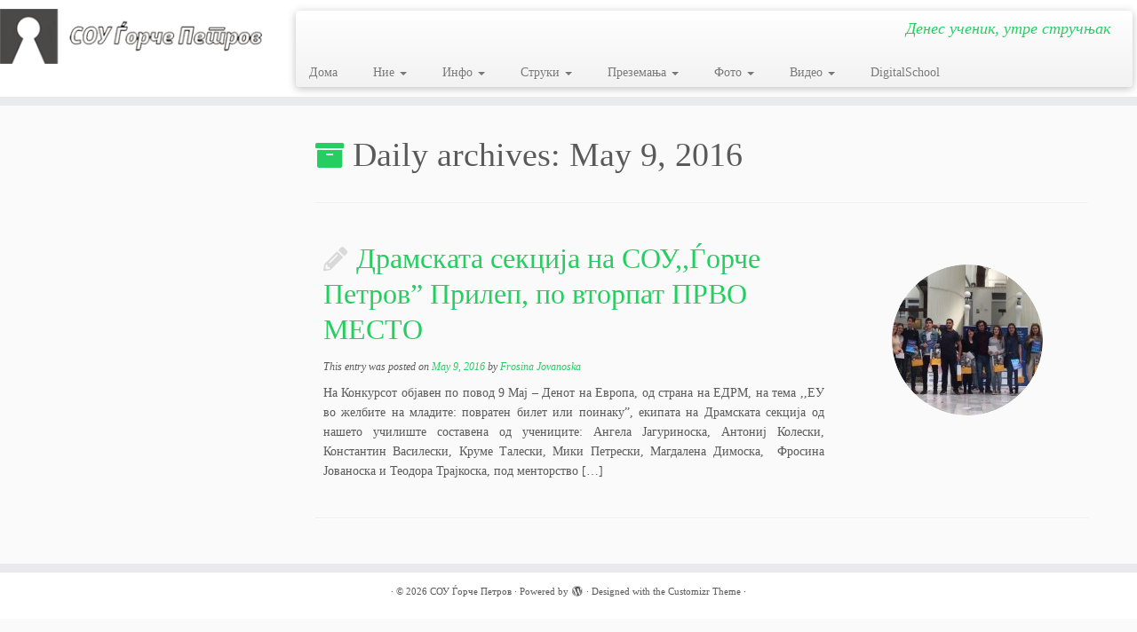

--- FILE ---
content_type: text/html; charset=UTF-8
request_url: https://gorcepetrov.mk/2016/05/09/
body_size: 10485
content:
<!DOCTYPE html>
<!--[if IE 7]>
<html class="ie ie7 no-js" lang="en-AU">
<![endif]-->
<!--[if IE 8]>
<html class="ie ie8 no-js" lang="en-AU">
<![endif]-->
<!--[if !(IE 7) | !(IE 8)  ]><!-->
<html class="no-js" lang="en-AU">
<!--<![endif]-->
	<head>
		<meta charset="UTF-8" />
		<meta http-equiv="X-UA-Compatible" content="IE=EDGE" />
		<meta name="viewport" content="width=device-width, initial-scale=1.0" />
        <link rel="profile"  href="https://gmpg.org/xfn/11" />
		<link rel="pingback" href="https://gorcepetrov.mk/xmlrpc.php" />
		<script>(function(html){html.className = html.className.replace(/\bno-js\b/,'js')})(document.documentElement);</script>
<title>May 9, 2016 &#8211; СОУ Ѓорче Петров</title>
<meta name='robots' content='max-image-preview:large' />
	<style>img:is([sizes="auto" i], [sizes^="auto," i]) { contain-intrinsic-size: 3000px 1500px }</style>
	<link rel="alternate" type="application/rss+xml" title="СОУ Ѓорче Петров &raquo; Feed" href="https://gorcepetrov.mk/feed/" />
<link rel="alternate" type="application/rss+xml" title="СОУ Ѓорче Петров &raquo; Comments Feed" href="https://gorcepetrov.mk/comments/feed/" />
<script type="text/javascript">
/* <![CDATA[ */
window._wpemojiSettings = {"baseUrl":"https:\/\/s.w.org\/images\/core\/emoji\/16.0.1\/72x72\/","ext":".png","svgUrl":"https:\/\/s.w.org\/images\/core\/emoji\/16.0.1\/svg\/","svgExt":".svg","source":{"concatemoji":"https:\/\/gorcepetrov.mk\/wp-includes\/js\/wp-emoji-release.min.js?ver=6.8.3"}};
/*! This file is auto-generated */
!function(s,n){var o,i,e;function c(e){try{var t={supportTests:e,timestamp:(new Date).valueOf()};sessionStorage.setItem(o,JSON.stringify(t))}catch(e){}}function p(e,t,n){e.clearRect(0,0,e.canvas.width,e.canvas.height),e.fillText(t,0,0);var t=new Uint32Array(e.getImageData(0,0,e.canvas.width,e.canvas.height).data),a=(e.clearRect(0,0,e.canvas.width,e.canvas.height),e.fillText(n,0,0),new Uint32Array(e.getImageData(0,0,e.canvas.width,e.canvas.height).data));return t.every(function(e,t){return e===a[t]})}function u(e,t){e.clearRect(0,0,e.canvas.width,e.canvas.height),e.fillText(t,0,0);for(var n=e.getImageData(16,16,1,1),a=0;a<n.data.length;a++)if(0!==n.data[a])return!1;return!0}function f(e,t,n,a){switch(t){case"flag":return n(e,"\ud83c\udff3\ufe0f\u200d\u26a7\ufe0f","\ud83c\udff3\ufe0f\u200b\u26a7\ufe0f")?!1:!n(e,"\ud83c\udde8\ud83c\uddf6","\ud83c\udde8\u200b\ud83c\uddf6")&&!n(e,"\ud83c\udff4\udb40\udc67\udb40\udc62\udb40\udc65\udb40\udc6e\udb40\udc67\udb40\udc7f","\ud83c\udff4\u200b\udb40\udc67\u200b\udb40\udc62\u200b\udb40\udc65\u200b\udb40\udc6e\u200b\udb40\udc67\u200b\udb40\udc7f");case"emoji":return!a(e,"\ud83e\udedf")}return!1}function g(e,t,n,a){var r="undefined"!=typeof WorkerGlobalScope&&self instanceof WorkerGlobalScope?new OffscreenCanvas(300,150):s.createElement("canvas"),o=r.getContext("2d",{willReadFrequently:!0}),i=(o.textBaseline="top",o.font="600 32px Arial",{});return e.forEach(function(e){i[e]=t(o,e,n,a)}),i}function t(e){var t=s.createElement("script");t.src=e,t.defer=!0,s.head.appendChild(t)}"undefined"!=typeof Promise&&(o="wpEmojiSettingsSupports",i=["flag","emoji"],n.supports={everything:!0,everythingExceptFlag:!0},e=new Promise(function(e){s.addEventListener("DOMContentLoaded",e,{once:!0})}),new Promise(function(t){var n=function(){try{var e=JSON.parse(sessionStorage.getItem(o));if("object"==typeof e&&"number"==typeof e.timestamp&&(new Date).valueOf()<e.timestamp+604800&&"object"==typeof e.supportTests)return e.supportTests}catch(e){}return null}();if(!n){if("undefined"!=typeof Worker&&"undefined"!=typeof OffscreenCanvas&&"undefined"!=typeof URL&&URL.createObjectURL&&"undefined"!=typeof Blob)try{var e="postMessage("+g.toString()+"("+[JSON.stringify(i),f.toString(),p.toString(),u.toString()].join(",")+"));",a=new Blob([e],{type:"text/javascript"}),r=new Worker(URL.createObjectURL(a),{name:"wpTestEmojiSupports"});return void(r.onmessage=function(e){c(n=e.data),r.terminate(),t(n)})}catch(e){}c(n=g(i,f,p,u))}t(n)}).then(function(e){for(var t in e)n.supports[t]=e[t],n.supports.everything=n.supports.everything&&n.supports[t],"flag"!==t&&(n.supports.everythingExceptFlag=n.supports.everythingExceptFlag&&n.supports[t]);n.supports.everythingExceptFlag=n.supports.everythingExceptFlag&&!n.supports.flag,n.DOMReady=!1,n.readyCallback=function(){n.DOMReady=!0}}).then(function(){return e}).then(function(){var e;n.supports.everything||(n.readyCallback(),(e=n.source||{}).concatemoji?t(e.concatemoji):e.wpemoji&&e.twemoji&&(t(e.twemoji),t(e.wpemoji)))}))}((window,document),window._wpemojiSettings);
/* ]]> */
</script>
<style id='wp-emoji-styles-inline-css' type='text/css'>

	img.wp-smiley, img.emoji {
		display: inline !important;
		border: none !important;
		box-shadow: none !important;
		height: 1em !important;
		width: 1em !important;
		margin: 0 0.07em !important;
		vertical-align: -0.1em !important;
		background: none !important;
		padding: 0 !important;
	}
</style>
<link rel='stylesheet' id='wp-block-library-css' href='https://gorcepetrov.mk/wp-includes/css/dist/block-library/style.min.css?ver=6.8.3' type='text/css' media='all' />
<style id='classic-theme-styles-inline-css' type='text/css'>
/*! This file is auto-generated */
.wp-block-button__link{color:#fff;background-color:#32373c;border-radius:9999px;box-shadow:none;text-decoration:none;padding:calc(.667em + 2px) calc(1.333em + 2px);font-size:1.125em}.wp-block-file__button{background:#32373c;color:#fff;text-decoration:none}
</style>
<style id='global-styles-inline-css' type='text/css'>
:root{--wp--preset--aspect-ratio--square: 1;--wp--preset--aspect-ratio--4-3: 4/3;--wp--preset--aspect-ratio--3-4: 3/4;--wp--preset--aspect-ratio--3-2: 3/2;--wp--preset--aspect-ratio--2-3: 2/3;--wp--preset--aspect-ratio--16-9: 16/9;--wp--preset--aspect-ratio--9-16: 9/16;--wp--preset--color--black: #000000;--wp--preset--color--cyan-bluish-gray: #abb8c3;--wp--preset--color--white: #ffffff;--wp--preset--color--pale-pink: #f78da7;--wp--preset--color--vivid-red: #cf2e2e;--wp--preset--color--luminous-vivid-orange: #ff6900;--wp--preset--color--luminous-vivid-amber: #fcb900;--wp--preset--color--light-green-cyan: #7bdcb5;--wp--preset--color--vivid-green-cyan: #00d084;--wp--preset--color--pale-cyan-blue: #8ed1fc;--wp--preset--color--vivid-cyan-blue: #0693e3;--wp--preset--color--vivid-purple: #9b51e0;--wp--preset--gradient--vivid-cyan-blue-to-vivid-purple: linear-gradient(135deg,rgba(6,147,227,1) 0%,rgb(155,81,224) 100%);--wp--preset--gradient--light-green-cyan-to-vivid-green-cyan: linear-gradient(135deg,rgb(122,220,180) 0%,rgb(0,208,130) 100%);--wp--preset--gradient--luminous-vivid-amber-to-luminous-vivid-orange: linear-gradient(135deg,rgba(252,185,0,1) 0%,rgba(255,105,0,1) 100%);--wp--preset--gradient--luminous-vivid-orange-to-vivid-red: linear-gradient(135deg,rgba(255,105,0,1) 0%,rgb(207,46,46) 100%);--wp--preset--gradient--very-light-gray-to-cyan-bluish-gray: linear-gradient(135deg,rgb(238,238,238) 0%,rgb(169,184,195) 100%);--wp--preset--gradient--cool-to-warm-spectrum: linear-gradient(135deg,rgb(74,234,220) 0%,rgb(151,120,209) 20%,rgb(207,42,186) 40%,rgb(238,44,130) 60%,rgb(251,105,98) 80%,rgb(254,248,76) 100%);--wp--preset--gradient--blush-light-purple: linear-gradient(135deg,rgb(255,206,236) 0%,rgb(152,150,240) 100%);--wp--preset--gradient--blush-bordeaux: linear-gradient(135deg,rgb(254,205,165) 0%,rgb(254,45,45) 50%,rgb(107,0,62) 100%);--wp--preset--gradient--luminous-dusk: linear-gradient(135deg,rgb(255,203,112) 0%,rgb(199,81,192) 50%,rgb(65,88,208) 100%);--wp--preset--gradient--pale-ocean: linear-gradient(135deg,rgb(255,245,203) 0%,rgb(182,227,212) 50%,rgb(51,167,181) 100%);--wp--preset--gradient--electric-grass: linear-gradient(135deg,rgb(202,248,128) 0%,rgb(113,206,126) 100%);--wp--preset--gradient--midnight: linear-gradient(135deg,rgb(2,3,129) 0%,rgb(40,116,252) 100%);--wp--preset--font-size--small: 13px;--wp--preset--font-size--medium: 20px;--wp--preset--font-size--large: 36px;--wp--preset--font-size--x-large: 42px;--wp--preset--spacing--20: 0.44rem;--wp--preset--spacing--30: 0.67rem;--wp--preset--spacing--40: 1rem;--wp--preset--spacing--50: 1.5rem;--wp--preset--spacing--60: 2.25rem;--wp--preset--spacing--70: 3.38rem;--wp--preset--spacing--80: 5.06rem;--wp--preset--shadow--natural: 6px 6px 9px rgba(0, 0, 0, 0.2);--wp--preset--shadow--deep: 12px 12px 50px rgba(0, 0, 0, 0.4);--wp--preset--shadow--sharp: 6px 6px 0px rgba(0, 0, 0, 0.2);--wp--preset--shadow--outlined: 6px 6px 0px -3px rgba(255, 255, 255, 1), 6px 6px rgba(0, 0, 0, 1);--wp--preset--shadow--crisp: 6px 6px 0px rgba(0, 0, 0, 1);}:where(.is-layout-flex){gap: 0.5em;}:where(.is-layout-grid){gap: 0.5em;}body .is-layout-flex{display: flex;}.is-layout-flex{flex-wrap: wrap;align-items: center;}.is-layout-flex > :is(*, div){margin: 0;}body .is-layout-grid{display: grid;}.is-layout-grid > :is(*, div){margin: 0;}:where(.wp-block-columns.is-layout-flex){gap: 2em;}:where(.wp-block-columns.is-layout-grid){gap: 2em;}:where(.wp-block-post-template.is-layout-flex){gap: 1.25em;}:where(.wp-block-post-template.is-layout-grid){gap: 1.25em;}.has-black-color{color: var(--wp--preset--color--black) !important;}.has-cyan-bluish-gray-color{color: var(--wp--preset--color--cyan-bluish-gray) !important;}.has-white-color{color: var(--wp--preset--color--white) !important;}.has-pale-pink-color{color: var(--wp--preset--color--pale-pink) !important;}.has-vivid-red-color{color: var(--wp--preset--color--vivid-red) !important;}.has-luminous-vivid-orange-color{color: var(--wp--preset--color--luminous-vivid-orange) !important;}.has-luminous-vivid-amber-color{color: var(--wp--preset--color--luminous-vivid-amber) !important;}.has-light-green-cyan-color{color: var(--wp--preset--color--light-green-cyan) !important;}.has-vivid-green-cyan-color{color: var(--wp--preset--color--vivid-green-cyan) !important;}.has-pale-cyan-blue-color{color: var(--wp--preset--color--pale-cyan-blue) !important;}.has-vivid-cyan-blue-color{color: var(--wp--preset--color--vivid-cyan-blue) !important;}.has-vivid-purple-color{color: var(--wp--preset--color--vivid-purple) !important;}.has-black-background-color{background-color: var(--wp--preset--color--black) !important;}.has-cyan-bluish-gray-background-color{background-color: var(--wp--preset--color--cyan-bluish-gray) !important;}.has-white-background-color{background-color: var(--wp--preset--color--white) !important;}.has-pale-pink-background-color{background-color: var(--wp--preset--color--pale-pink) !important;}.has-vivid-red-background-color{background-color: var(--wp--preset--color--vivid-red) !important;}.has-luminous-vivid-orange-background-color{background-color: var(--wp--preset--color--luminous-vivid-orange) !important;}.has-luminous-vivid-amber-background-color{background-color: var(--wp--preset--color--luminous-vivid-amber) !important;}.has-light-green-cyan-background-color{background-color: var(--wp--preset--color--light-green-cyan) !important;}.has-vivid-green-cyan-background-color{background-color: var(--wp--preset--color--vivid-green-cyan) !important;}.has-pale-cyan-blue-background-color{background-color: var(--wp--preset--color--pale-cyan-blue) !important;}.has-vivid-cyan-blue-background-color{background-color: var(--wp--preset--color--vivid-cyan-blue) !important;}.has-vivid-purple-background-color{background-color: var(--wp--preset--color--vivid-purple) !important;}.has-black-border-color{border-color: var(--wp--preset--color--black) !important;}.has-cyan-bluish-gray-border-color{border-color: var(--wp--preset--color--cyan-bluish-gray) !important;}.has-white-border-color{border-color: var(--wp--preset--color--white) !important;}.has-pale-pink-border-color{border-color: var(--wp--preset--color--pale-pink) !important;}.has-vivid-red-border-color{border-color: var(--wp--preset--color--vivid-red) !important;}.has-luminous-vivid-orange-border-color{border-color: var(--wp--preset--color--luminous-vivid-orange) !important;}.has-luminous-vivid-amber-border-color{border-color: var(--wp--preset--color--luminous-vivid-amber) !important;}.has-light-green-cyan-border-color{border-color: var(--wp--preset--color--light-green-cyan) !important;}.has-vivid-green-cyan-border-color{border-color: var(--wp--preset--color--vivid-green-cyan) !important;}.has-pale-cyan-blue-border-color{border-color: var(--wp--preset--color--pale-cyan-blue) !important;}.has-vivid-cyan-blue-border-color{border-color: var(--wp--preset--color--vivid-cyan-blue) !important;}.has-vivid-purple-border-color{border-color: var(--wp--preset--color--vivid-purple) !important;}.has-vivid-cyan-blue-to-vivid-purple-gradient-background{background: var(--wp--preset--gradient--vivid-cyan-blue-to-vivid-purple) !important;}.has-light-green-cyan-to-vivid-green-cyan-gradient-background{background: var(--wp--preset--gradient--light-green-cyan-to-vivid-green-cyan) !important;}.has-luminous-vivid-amber-to-luminous-vivid-orange-gradient-background{background: var(--wp--preset--gradient--luminous-vivid-amber-to-luminous-vivid-orange) !important;}.has-luminous-vivid-orange-to-vivid-red-gradient-background{background: var(--wp--preset--gradient--luminous-vivid-orange-to-vivid-red) !important;}.has-very-light-gray-to-cyan-bluish-gray-gradient-background{background: var(--wp--preset--gradient--very-light-gray-to-cyan-bluish-gray) !important;}.has-cool-to-warm-spectrum-gradient-background{background: var(--wp--preset--gradient--cool-to-warm-spectrum) !important;}.has-blush-light-purple-gradient-background{background: var(--wp--preset--gradient--blush-light-purple) !important;}.has-blush-bordeaux-gradient-background{background: var(--wp--preset--gradient--blush-bordeaux) !important;}.has-luminous-dusk-gradient-background{background: var(--wp--preset--gradient--luminous-dusk) !important;}.has-pale-ocean-gradient-background{background: var(--wp--preset--gradient--pale-ocean) !important;}.has-electric-grass-gradient-background{background: var(--wp--preset--gradient--electric-grass) !important;}.has-midnight-gradient-background{background: var(--wp--preset--gradient--midnight) !important;}.has-small-font-size{font-size: var(--wp--preset--font-size--small) !important;}.has-medium-font-size{font-size: var(--wp--preset--font-size--medium) !important;}.has-large-font-size{font-size: var(--wp--preset--font-size--large) !important;}.has-x-large-font-size{font-size: var(--wp--preset--font-size--x-large) !important;}
:where(.wp-block-post-template.is-layout-flex){gap: 1.25em;}:where(.wp-block-post-template.is-layout-grid){gap: 1.25em;}
:where(.wp-block-columns.is-layout-flex){gap: 2em;}:where(.wp-block-columns.is-layout-grid){gap: 2em;}
:root :where(.wp-block-pullquote){font-size: 1.5em;line-height: 1.6;}
</style>
<link rel='stylesheet' id='customizr-fa-css' href='https://gorcepetrov.mk/wp-content/themes/customizr/assets/shared/fonts/fa/css/fontawesome-all.min.css?ver=4.4.24' type='text/css' media='all' />
<link rel='stylesheet' id='customizr-common-css' href='https://gorcepetrov.mk/wp-content/themes/customizr/inc/assets/css/tc_common.min.css?ver=4.4.24' type='text/css' media='all' />
<link rel='stylesheet' id='customizr-skin-css' href='https://gorcepetrov.mk/wp-content/themes/customizr/inc/assets/css/green2.min.css?ver=4.4.24' type='text/css' media='all' />
<style id='customizr-skin-inline-css' type='text/css'>

                  .site-title,.site-description,h1,h2,h3,.tc-dropcap {
                    font-family : 'Verdana','Geneva','sans-serif';
                    font-weight : inherit;
                  }

                  body,.navbar .nav>li>a {
                    font-family : 'Verdana','Geneva','sans-serif';
                    font-weight : inherit;
                  }

            body,.navbar .nav>li>a {
              font-size : 14px;
              line-height : 1.6em;
            }
table { border-collapse: separate; }
                           body table { border-collapse: collapse; }
                          
.social-links .social-icon:before { content: none } 
header.tc-header {border-top: none;}

.sticky-enabled .tc-shrink-on .site-logo img {
    					height:30px!important;width:auto!important
    				}

    				.sticky-enabled .tc-shrink-on .brand .site-title {
    					font-size:0.6em;opacity:0.8;line-height:1.2em
    				}

          .comments-link .tc-comment-bubble {
            color: #F00;
            border: 2px solid #F00;
          }
          .comments-link .tc-comment-bubble:before {
            border-color: #F00;
          }
        
.tc-rectangular-thumb {
        max-height: 250px;
        height :250px
      }


      .carousel .czr-item {
        line-height: 428px;
        min-height:428px;
        max-height:428px;
      }
      .tc-slider-loader-wrapper {
        line-height: 428px;
        height:428px;
      }
      .carousel .tc-slider-controls {
        line-height: 428px;
        max-height:428px;
      }

        @media (max-width: 1200px) {
          .carousel .czr-item {
            line-height: 329.56px;
            max-height:329.56px;
            min-height:329.56px;
          }
          .czr-item .carousel-caption {
            max-height: 286.76px;
            overflow: hidden;
          }
          .carousel .tc-slider-loader-wrapper {
            line-height: 329.56px;
            height:329.56px;
          }
        }

        @media (max-width: 979px) {
          .carousel .czr-item {
            line-height: 264.504px;
            max-height:264.504px;
            min-height:264.504px;
          }
          .czr-item .carousel-caption {
            max-height: 221.704px;
            overflow: hidden;
          }
          .carousel .tc-slider-loader-wrapper {
            line-height: 264.504px;
            height:264.504px;
          }
        }

        @media (max-width: 480px) {
          .carousel .czr-item {
            line-height: 162.64px;
            max-height:162.64px;
            min-height:162.64px;
          }
          .czr-item .carousel-caption {
            max-height: 119.84px;
            overflow: hidden;
          }
          .carousel .tc-slider-loader-wrapper {
            line-height: 162.64px;
            height:162.64px;
          }
        }

        @media (max-width: 320px) {
          .carousel .czr-item {
            line-height: 119.84px;
            max-height:119.84px;
            min-height:119.84px;
          }
          .czr-item .carousel-caption {
            max-height: 77.04px;
            overflow: hidden;
          }
          .carousel .tc-slider-loader-wrapper {
            line-height: 119.84px;
            height:119.84px;
          }
        }

</style>
<link rel='stylesheet' id='customizr-style-css' href='https://gorcepetrov.mk/wp-content/themes/customizr/style.css?ver=4.4.24' type='text/css' media='all' />
<link rel='stylesheet' id='fancyboxcss-css' href='https://gorcepetrov.mk/wp-content/themes/customizr/assets/front/js/libs/fancybox/jquery.fancybox-1.3.4.min.css?ver=6.8.3' type='text/css' media='all' />
<script type="text/javascript" src="https://gorcepetrov.mk/wp-includes/js/jquery/jquery.min.js?ver=3.7.1" id="jquery-core-js"></script>
<script type="text/javascript" src="https://gorcepetrov.mk/wp-includes/js/jquery/jquery-migrate.min.js?ver=3.4.1" id="jquery-migrate-js"></script>
<script type="text/javascript" src="https://gorcepetrov.mk/wp-content/themes/customizr/assets/front/js/libs/modernizr.min.js?ver=4.4.24" id="modernizr-js"></script>
<script type="text/javascript" src="https://gorcepetrov.mk/wp-content/themes/customizr/assets/front/js/libs/fancybox/jquery.fancybox-1.3.4.min.js?ver=4.4.24" id="tc-fancybox-js"></script>
<script type="text/javascript" src="https://gorcepetrov.mk/wp-includes/js/underscore.min.js?ver=1.13.7" id="underscore-js"></script>
<script type="text/javascript" id="tc-scripts-js-extra">
/* <![CDATA[ */
var TCParams = {"_disabled":[],"FancyBoxState":"1","FancyBoxAutoscale":"1","SliderName":"","SliderDelay":"","SliderHover":"1","centerSliderImg":"1","SmoothScroll":{"Enabled":true,"Options":{"touchpadSupport":false}},"anchorSmoothScroll":"linear","anchorSmoothScrollExclude":{"simple":["[class*=edd]",".tc-carousel-control",".carousel-control","[data-toggle=\"modal\"]","[data-toggle=\"dropdown\"]","[data-toggle=\"tooltip\"]","[data-toggle=\"popover\"]","[data-toggle=\"collapse\"]","[data-toggle=\"tab\"]","[data-toggle=\"pill\"]","[class*=upme]","[class*=um-]"],"deep":{"classes":[],"ids":[]}},"ReorderBlocks":"1","centerAllImg":"1","HasComments":"","LeftSidebarClass":".span3.left.tc-sidebar","RightSidebarClass":".span3.right.tc-sidebar","LoadModernizr":"1","stickyCustomOffset":{"_initial":0,"_scrolling":0,"options":{"_static":true,"_element":""}},"stickyHeader":"1","dropdowntoViewport":"1","timerOnScrollAllBrowsers":"1","extLinksStyle":"","extLinksTargetExt":"","extLinksSkipSelectors":{"classes":["btn","button"],"ids":[]},"dropcapEnabled":"","dropcapWhere":{"post":"","page":""},"dropcapMinWords":"50","dropcapSkipSelectors":{"tags":["IMG","IFRAME","H1","H2","H3","H4","H5","H6","BLOCKQUOTE","UL","OL"],"classes":["btn","tc-placeholder-wrap"],"id":[]},"imgSmartLoadEnabled":"","imgSmartLoadOpts":{"parentSelectors":[".article-container",".__before_main_wrapper",".widget-front"],"opts":{"excludeImg":[".tc-holder-img"]}},"imgSmartLoadsForSliders":"","goldenRatio":"1.618","gridGoldenRatioLimit":"350","isSecondMenuEnabled":"","secondMenuRespSet":"in-sn-before","isParallaxOn":"1","parallaxRatio":"0.55","pluginCompats":[],"adminAjaxUrl":"https:\/\/gorcepetrov.mk\/wp-admin\/admin-ajax.php","ajaxUrl":"https:\/\/gorcepetrov.mk\/?czrajax=1","frontNonce":{"id":"CZRFrontNonce","handle":"d5bf754b81"},"isDevMode":"","isModernStyle":"","i18n":{"Permanently dismiss":"Permanently dismiss"},"version":"4.4.24","frontNotifications":{"styleSwitcher":{"enabled":false,"content":"","dismissAction":"dismiss_style_switcher_note_front","ajaxUrl":"https:\/\/gorcepetrov.mk\/wp-admin\/admin-ajax.php"}}};
/* ]]> */
</script>
<script type="text/javascript" src="https://gorcepetrov.mk/wp-content/themes/customizr/inc/assets/js/tc-scripts.min.js?ver=4.4.24" id="tc-scripts-js"></script>
<link rel="https://api.w.org/" href="https://gorcepetrov.mk/wp-json/" /><link rel="EditURI" type="application/rsd+xml" title="RSD" href="https://gorcepetrov.mk/xmlrpc.php?rsd" />
<meta name="generator" content="WordPress 6.8.3" />
<link id="czr-favicon" rel="shortcut icon" href="https://gorcepetrov.mk/wp-content/uploads/2014/10/favicon.ico" type="image/x-icon">		<style type="text/css" id="wp-custom-css">
			
/**
Otstranuva RSS link od header i footer
*/

.social-icon.icon-feed {
display: none;
}

/* Remove entire Post Notice */
/*
.entry-meta {
display:    none;
}
*/		</style>
			</head>
	
	<body class="archive date wp-embed-responsive wp-theme-customizr tc-fade-hover-links tc-l-sidebar tc-center-images skin-green2 customizr-4-4-24 tc-sticky-header sticky-disabled tc-transparent-on-scroll tc-regular-menu tc-post-list-context" >
            <a class="screen-reader-text skip-link" href="#content">Skip to content</a>
        
    <div id="tc-page-wrap" class="">

  		
  	   	<header class="tc-header clearfix row-fluid tc-tagline-off tc-title-logo-on  tc-shrink-on tc-menu-on logo-left tc-second-menu-in-sn-before-when-mobile">
  			
        <div class="brand span3 pull-left">
        <a class="site-logo" href="https://gorcepetrov.mk/" aria-label="СОУ Ѓорче Петров | Денес ученик, утре стручњак"><img src="https://gorcepetrov.mk/wp-content/uploads/2014/10/logo.png" alt="Back home"     class=" "/></a>        </div> <!-- brand span3 -->

        <div class="container outside"><h2 class="site-description">Денес ученик, утре стручњак</h2></div>      	<div class="navbar-wrapper clearfix span9 tc-submenu-fade tc-submenu-move tc-open-on-hover pull-menu-left">
        	<div class="navbar resp">
          		<div class="navbar-inner" role="navigation">
            		<div class="row-fluid">
              		<div class="social-block span5"><div class="social-links"><a rel="nofollow noopener noreferrer" class="social-icon icon-feed"  title="Subscribe to my RSS Feed" aria-label="Subscribe to my RSS Feed" href="https://gorcepetrov.mk/?feed=rss"  target="_blank" ><i class="fas fa-rss"></i></a></div></div><h2 class="span7 inside site-description">Денес ученик, утре стручњак</h2><div class="nav-collapse collapse tc-hover-menu-wrapper"><div class="menu-menu-1-container"><ul id="menu-menu-3" class="nav tc-hover-menu"><li class="menu-item menu-item-type-custom menu-item-object-custom menu-item-home menu-item-19"><a href="https://gorcepetrov.mk/">Дома</a></li>
<li class="menu-item menu-item-type-post_type menu-item-object-page menu-item-has-children dropdown menu-item-20"><a href="https://gorcepetrov.mk/aboutus/">Ние <strong class="caret"></strong></a>
<ul class="dropdown-menu">
	<li class="menu-item menu-item-type-post_type menu-item-object-page menu-item-24"><a href="https://gorcepetrov.mk/contact/">Контакт</a></li>
	<li class="menu-item menu-item-type-post_type menu-item-object-page menu-item-28"><a href="https://gorcepetrov.mk/employees/">Вработени</a></li>
	<li class="menu-item menu-item-type-post_type menu-item-object-page menu-item-31"><a href="https://gorcepetrov.mk/history/">Историјат</a></li>
	<li class="menu-item menu-item-type-post_type menu-item-object-page menu-item-5464"><a href="https://gorcepetrov.mk/documents/">Документи</a></li>
</ul>
</li>
<li class="menu-item menu-item-type-post_type menu-item-object-page menu-item-has-children dropdown menu-item-34"><a href="https://gorcepetrov.mk/info/">Инфо <strong class="caret"></strong></a>
<ul class="dropdown-menu">
	<li class="menu-item menu-item-type-post_type menu-item-object-page menu-item-1325"><a href="https://gorcepetrov.mk/english/">English</a></li>
	<li class="menu-item menu-item-type-post_type menu-item-object-page menu-item-has-children dropdown-submenu menu-item-172"><a href="https://gorcepetrov.mk/vonredni/">Вонредни ученици</a>
<ul class="dropdown-menu">
		<li class="menu-item menu-item-type-post_type menu-item-object-page menu-item-5507"><a href="https://gorcepetrov.mk/%d0%bf%d1%80%d0%b0%d0%b2%d0%b8%d0%bb%d0%bd%d0%b8%d0%ba-%d0%b7%d0%b0-%d0%b2%d0%be%d0%bd%d1%80%d0%b5%d0%b4%d0%bd%d0%b8-%d1%83%d1%87%d0%b5%d0%bd%d0%b8%d1%86%d0%b8/">Правилник за вонредни ученици</a></li>
		<li class="menu-item menu-item-type-post_type menu-item-object-page menu-item-4810"><a href="https://gorcepetrov.mk/%d0%bf%d1%80%d0%b8%d1%98%d0%b0%d0%b2%d0%b0-%d0%b7%d0%b0-%d0%b8%d1%81%d0%bf%d0%b8%d1%82/">Пријава за испит</a></li>
		<li class="menu-item menu-item-type-post_type menu-item-object-page menu-item-3464"><a href="https://gorcepetrov.mk/uplatnici/">Уплатници</a></li>
	</ul>
</li>
	<li class="menu-item menu-item-type-post_type menu-item-object-page menu-item-7970"><a href="https://gorcepetrov.mk/%d0%bf%d0%b0%d1%80%d1%82%d0%bd%d0%b5%d1%80-%d0%ba%d0%be%d0%bc%d0%bf%d0%b0%d0%bd%d0%b8%d0%b8/">Партнер Компании</a></li>
	<li class="menu-item menu-item-type-post_type menu-item-object-page menu-item-5542"><a href="https://gorcepetrov.mk/raspored/">Распоред на часови</a></li>
	<li class="menu-item menu-item-type-post_type menu-item-object-page menu-item-170"><a href="https://gorcepetrov.mk/smeni/">Смени</a></li>
	<li class="menu-item menu-item-type-post_type menu-item-object-page menu-item-176"><a href="https://gorcepetrov.mk/matura/">Државна матура</a></li>
	<li class="menu-item menu-item-type-post_type menu-item-object-page menu-item-528"><a href="https://gorcepetrov.mk/zavrshen-ispit/">Завршен испит</a></li>
	<li class="menu-item menu-item-type-post_type menu-item-object-page menu-item-4518"><a href="https://gorcepetrov.mk/erasmus/">Erasmus+</a></li>
	<li class="menu-item menu-item-type-post_type menu-item-object-page menu-item-4536"><a href="https://gorcepetrov.mk/etwinning/">eTwinning</a></li>
</ul>
</li>
<li class="menu-item menu-item-type-post_type menu-item-object-page menu-item-has-children dropdown menu-item-59"><a href="https://gorcepetrov.mk/%d1%81%d1%82%d1%80%d1%83%d0%ba%d0%b8/">Струки <strong class="caret"></strong></a>
<ul class="dropdown-menu">
	<li class="menu-item menu-item-type-post_type menu-item-object-page menu-item-has-children dropdown-submenu menu-item-60"><a href="https://gorcepetrov.mk/zdravstvena/">Здравствена</a>
<ul class="dropdown-menu">
		<li class="menu-item menu-item-type-post_type menu-item-object-page menu-item-84"><a href="https://gorcepetrov.mk/medicinska_sestra/">Медицинска сестра</a></li>
		<li class="menu-item menu-item-type-post_type menu-item-object-page menu-item-83"><a href="https://gorcepetrov.mk/farmacija/">Фармацевтски техничар</a></li>
		<li class="menu-item menu-item-type-post_type menu-item-object-page menu-item-82"><a href="https://gorcepetrov.mk/fizio/">Физиотерапевтски техничар</a></li>
	</ul>
</li>
	<li class="menu-item menu-item-type-post_type menu-item-object-page menu-item-has-children dropdown-submenu menu-item-58"><a href="https://gorcepetrov.mk/lichni_uslugi/">Лични услуги</a>
<ul class="dropdown-menu">
		<li class="menu-item menu-item-type-post_type menu-item-object-page menu-item-81"><a href="https://gorcepetrov.mk/kozmetichar/">Tехничар за козметичка нега и убавина</a></li>
		<li class="menu-item menu-item-type-post_type menu-item-object-page menu-item-80"><a href="https://gorcepetrov.mk/frizer/">Фризер</a></li>
	</ul>
</li>
	<li class="menu-item menu-item-type-post_type menu-item-object-page menu-item-has-children dropdown-submenu menu-item-57"><a href="https://gorcepetrov.mk/tekstilna/">Текстил, кожа и слични производи</a>
<ul class="dropdown-menu">
		<li class="menu-item menu-item-type-post_type menu-item-object-page menu-item-79"><a href="https://gorcepetrov.mk/konfekcioner/">Техничар за изработка на облека</a></li>
	</ul>
</li>
	<li class="menu-item menu-item-type-post_type menu-item-object-page menu-item-has-children dropdown-submenu menu-item-56"><a href="https://gorcepetrov.mk/drvno/">Шумарско-дрвопреработувачка</a>
<ul class="dropdown-menu">
		<li class="menu-item menu-item-type-post_type menu-item-object-page menu-item-78"><a href="https://gorcepetrov.mk/teh_za_mebel/">Техничар за обработка на дрво</a></li>
	</ul>
</li>
	<li class="menu-item menu-item-type-post_type menu-item-object-page menu-item-has-children dropdown-submenu menu-item-55"><a href="https://gorcepetrov.mk/rudarska/">Геолошко-рударска</a>
<ul class="dropdown-menu">
		<li class="menu-item menu-item-type-post_type menu-item-object-page menu-item-77"><a href="https://gorcepetrov.mk/rudar_teh/">Геолошко-рударски техничар</a></li>
	</ul>
</li>
</ul>
</li>
<li class="menu-item menu-item-type-post_type menu-item-object-page menu-item-has-children dropdown menu-item-93"><a href="https://gorcepetrov.mk/downloads/">Преземања <strong class="caret"></strong></a>
<ul class="dropdown-menu">
	<li class="menu-item menu-item-type-post_type menu-item-object-page menu-item-1335"><a href="https://gorcepetrov.mk/it/">Информатика</a></li>
	<li class="menu-item menu-item-type-post_type menu-item-object-page menu-item-1336"><a href="https://gorcepetrov.mk/math/">Математика</a></li>
</ul>
</li>
<li class="menu-item menu-item-type-post_type menu-item-object-page menu-item-has-children dropdown menu-item-1330"><a href="https://gorcepetrov.mk/%d1%84%d0%be%d1%82%d0%be/">Фото <strong class="caret"></strong></a>
<ul class="dropdown-menu">
	<li class="menu-item menu-item-type-post_type menu-item-object-page menu-item-8000"><a href="https://gorcepetrov.mk/%d0%a1%d0%bf%d0%be%d1%80%d1%82%d1%81%d0%ba%d0%b0-%d1%81%d0%b0%d0%bb%d0%b0/">Спортска сала</a></li>
	<li class="menu-item menu-item-type-post_type menu-item-object-page menu-item-2767"><a href="https://gorcepetrov.mk/calendar-2017/">Календар 2017</a></li>
	<li class="menu-item menu-item-type-post_type menu-item-object-page menu-item-1470"><a href="https://gorcepetrov.mk/kalendar-2016/">Календар 2016</a></li>
	<li class="menu-item menu-item-type-post_type menu-item-object-page menu-item-1334"><a href="https://gorcepetrov.mk/calendar-2015/">Календар 2015</a></li>
	<li class="menu-item menu-item-type-post_type menu-item-object-page menu-item-1333"><a href="https://gorcepetrov.mk/calendar-2014/">Календар 2014</a></li>
	<li class="menu-item menu-item-type-post_type menu-item-object-page menu-item-1332"><a href="https://gorcepetrov.mk/calendar-2013/">Календар 2013</a></li>
	<li class="menu-item menu-item-type-post_type menu-item-object-page menu-item-1331"><a href="https://gorcepetrov.mk/calendar-2012/">Календар 2012</a></li>
</ul>
</li>
<li class="menu-item menu-item-type-post_type menu-item-object-page menu-item-has-children dropdown menu-item-1324"><a href="https://gorcepetrov.mk/video/">Видео <strong class="caret"></strong></a>
<ul class="dropdown-menu">
	<li class="menu-item menu-item-type-post_type menu-item-object-page menu-item-6974"><a href="https://gorcepetrov.mk/%d0%bf%d0%b0%d1%82%d1%80%d0%be%d0%bd%d0%b0%d1%82-2024/">Патронат 2024</a></li>
	<li class="menu-item menu-item-type-post_type menu-item-object-page menu-item-6783"><a href="https://gorcepetrov.mk/%d1%81%d0%be-%d0%bd%d0%b8%d0%b2-%d0%b8%d0%bb%d0%b8-%d0%b1%d0%b5%d0%b7-%d0%bd%d0%b8%d0%b2/">Со нив или без нив – премиера</a></li>
	<li class="menu-item menu-item-type-post_type menu-item-object-page menu-item-6354"><a href="https://gorcepetrov.mk/%d0%b2%d0%b5%d1%98%d0%ba%d0%b0-%d0%bd%d0%b0-%d0%b2%d0%b5%d1%82%d1%80%d0%be%d1%82/">Вејка на ветрот – МТФ 2023</a></li>
	<li class="menu-item menu-item-type-post_type menu-item-object-page menu-item-5055"><a href="https://gorcepetrov.mk/%d0%bf%d1%80%d0%be%d0%bc%d0%be%d1%82%d0%b8%d0%b2%d0%bd%d0%be-%d0%b2%d0%b8%d0%b4%d0%b5%d0%be-%d1%83%d0%bf%d0%b8%d1%81%d0%b8-2021/">Промотивно видео – уписи 2021</a></li>
	<li class="menu-item menu-item-type-post_type menu-item-object-page menu-item-4990"><a href="https://gorcepetrov.mk/patronat-2021-video/">Промотивно видео – патронат</a></li>
	<li class="menu-item menu-item-type-post_type menu-item-object-page menu-item-4373"><a href="https://gorcepetrov.mk/%d0%9f%d0%b0%d1%82%d1%80%d0%be%d0%bd%d0%b0%d1%82-2019/">Патронат 2019</a></li>
	<li class="menu-item menu-item-type-post_type menu-item-object-page menu-item-3538"><a href="https://gorcepetrov.mk/teaterska-vecher-2017/">Театарска вечер 2017</a></li>
	<li class="menu-item menu-item-type-post_type menu-item-object-page menu-item-3245"><a href="https://gorcepetrov.mk/patronat-2017/">Патронат 2017</a></li>
	<li class="menu-item menu-item-type-post_type menu-item-object-page menu-item-1328"><a href="https://gorcepetrov.mk/promo_clip/">Промотивен спот</a></li>
	<li class="menu-item menu-item-type-post_type menu-item-object-page menu-item-2811"><a href="https://gorcepetrov.mk/diabetes-day/">Diabetes Day</a></li>
	<li class="menu-item menu-item-type-post_type menu-item-object-page menu-item-1877"><a href="https://gorcepetrov.mk/video/dramska-gorce-petrov/">Драмска Ѓорче Петров</a></li>
	<li class="menu-item menu-item-type-post_type menu-item-object-page menu-item-1326"><a href="https://gorcepetrov.mk/%d0%b4%d1%80%d0%b0%d0%bc%d0%b0/">Драма</a></li>
	<li class="menu-item menu-item-type-post_type menu-item-object-page menu-item-1327"><a href="https://gorcepetrov.mk/interview1/">Интервју</a></li>
	<li class="menu-item menu-item-type-post_type menu-item-object-page menu-item-1329"><a href="https://gorcepetrov.mk/phisio/">Физио</a></li>
</ul>
</li>
<li class="menu-item menu-item-type-custom menu-item-object-custom menu-item-4315"><a href="http://ds.gorcepetrov.mk">DigitalSchool</a></li>
</ul></div></div><div class="btn-toggle-nav pull-right"><button type="button" class="btn menu-btn" data-toggle="collapse" data-target=".nav-collapse" title="Open the menu" aria-label="Open the menu"><span class="icon-bar"></span><span class="icon-bar"></span><span class="icon-bar"></span> </button></div>          			</div><!-- /.row-fluid -->
          		</div><!-- /.navbar-inner -->
        	</div><!-- /.navbar resp -->
      	</div><!-- /.navbar-wrapper -->
    	  		</header>
  		<div id="tc-reset-margin-top" class="container-fluid" style="margin-top:103px"></div><div id="main-wrapper" class="container">

    
    <div class="container" role="main">
        <div class="row column-content-wrapper">

            
        <div class="span3 left tc-sidebar">
           <div id="left" class="widget-area" role="complementary">
                          </div><!-- //#left or //#right -->
        </div><!--.tc-sidebar -->

        
                <div id="content" class="span9 article-container grid-container tc-gallery-style">

                            <header class="archive-header">
          <h1 class="format-icon">Daily archives: <span>May 9, 2016</span></h1><hr class="featurette-divider __before_loop">        </header>
        
                        
                                                                                    
                                                                    <article id="post-1824" class="row-fluid grid-item post-1824 post type-post status-publish format-standard category-4 thumb-position-right rounded czr-hentry">
                                        <div class="grid__item">    <section class="tc-content span8">
              <header class="entry-header">
          <h2 class="entry-title format-icon"><a href="https://gorcepetrov.mk/ds_prvomesto/" rel="bookmark">Драмската секција на СОУ,,Ѓорче Петров&#8221; Прилеп, по вторпат ПРВО МЕСТО</a></h2><div class="entry-meta"> This entry was posted on <a href="https://gorcepetrov.mk/2016/05/09/" title="22:36" rel="bookmark"><time class="entry-date updated" datetime="May 9, 2016">May 9, 2016</time></a> <span class="by-author">by <span class="author vcard author_name"><a class="url fn n" href="https://gorcepetrov.mk/author/frosina/" title="View all posts by Frosina Jovanoska" rel="author">Frosina Jovanoska</a></span></span> </div>        </header>
        <section class="entry-summary"><p>На Конкурсот објавен по повод 9 Мај &#8211; Денот на Европа, од страна на ЕДРМ, на тема ,,ЕУ во желбите на младите: повратен билет или поинаку&#8221;, екипата на Драмската секција од нашето училиште составена од учениците: Ангела Јагуриноска, Антониј Колески, Константин Василески, Круме Талески, Мики Петрески, Магдалена Димоска,  Фросина Јованоска и Теодора Трајкоска, под менторство [&hellip;]</p>
</section>    </section>
    <section class="tc-thumbnail span4"><div class="thumb-wrapper "><div class="round-div"></div><a class="round-div " href="https://gorcepetrov.mk/ds_prvomesto/"></a><img width="270" height="250" src="https://gorcepetrov.mk/wp-content/uploads/2016/05/11-270x250.jpg" class="attachment-tc-thumb tc-thumb-type-attachment wp-post-image" alt="" decoding="async" fetchpriority="high" /></div></section><hr class="featurette-divider __loop"></div>                                    </article>
                                
                            
                        
                    
        
        
                                   <hr class="featurette-divider tc-mobile-separator">
                </div><!--.article-container -->

           
        </div><!--.row -->
    </div><!-- .container role: main -->

    
</div><!-- //#main-wrapper -->

  		<!-- FOOTER -->
  		<footer id="footer" class="">
  		 		    				 <div class="colophon">
			 	<div class="container">
			 		<div class="row-fluid">
					    <div class="span3 social-block pull-left"><span class="social-links"><a rel="nofollow noopener noreferrer" class="social-icon icon-feed"  title="Subscribe to my RSS Feed" aria-label="Subscribe to my RSS Feed" href="https://gorcepetrov.mk/?feed=rss"  target="_blank" ><i class="fas fa-rss"></i></a></span></div><div class="span6 credits"><p>&middot; <span class="tc-copyright-text">&copy; 2026</span> <a href="https://gorcepetrov.mk" title="СОУ Ѓорче Петров" rel="bookmark">СОУ Ѓорче Петров</a> &middot; <span class="tc-wp-powered-text">Powered by</span> <a class="icon-wordpress" target="_blank" rel="noopener noreferrer" href="https://wordpress.org" title="Powered by WordPress"></a> &middot; <span class="tc-credits-text">Designed with the <a class="czr-designer-link" href="https://presscustomizr.com/customizr" title="Customizr Theme">Customizr Theme</a> </span> &middot;</p></div>	      			</div><!-- .row-fluid -->
	      		</div><!-- .container -->
	      	</div><!-- .colophon -->
	    	  		</footer>
    </div><!-- //#tc-page-wrapper -->
		<script type="speculationrules">
{"prefetch":[{"source":"document","where":{"and":[{"href_matches":"\/*"},{"not":{"href_matches":["\/wp-*.php","\/wp-admin\/*","\/wp-content\/uploads\/*","\/wp-content\/*","\/wp-content\/plugins\/*","\/wp-content\/themes\/customizr\/*","\/*\\?(.+)"]}},{"not":{"selector_matches":"a[rel~=\"nofollow\"]"}},{"not":{"selector_matches":".no-prefetch, .no-prefetch a"}}]},"eagerness":"conservative"}]}
</script>
<script type="text/javascript" src="https://gorcepetrov.mk/wp-includes/js/jquery/ui/core.min.js?ver=1.13.3" id="jquery-ui-core-js"></script>
<script type="text/javascript" src="https://gorcepetrov.mk/wp-content/themes/customizr/assets/front/js/libs/retina.min.js?ver=4.4.24" id="retinajs-js"></script>
<div id="tc-footer-btt-wrapper" class="tc-btt-wrapper right"><i class="btt-arrow"></i></div>	</body>
	</html>